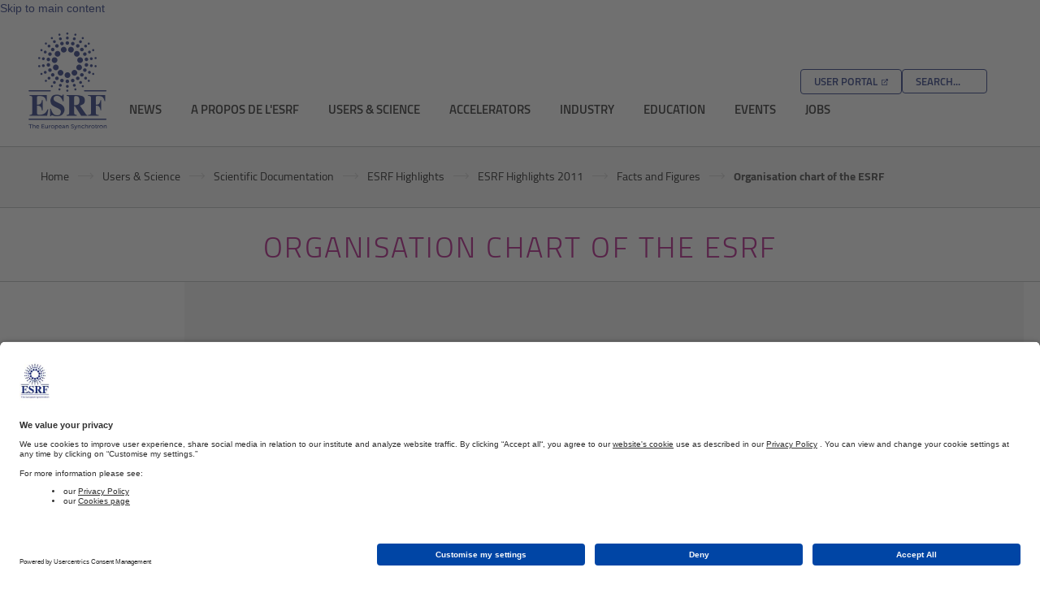

--- FILE ---
content_type: text/html;charset=UTF-8
request_url: https://www.esrf.fr/fr/home/UsersAndScience/Publications/Highlights/2011/facts-figures/ff4.html
body_size: 4954
content:
<!DOCTYPE html>
<html xmlns="http://www.w3.org/1999/xhtml" lang="fr" xml:lang="fr">
<head>
<!-- BEGIN Usercentrics related code -->
    <link rel="preconnect" href="//app.usercentrics.eu">
    <link rel="preconnect" href="//api.usercentrics.eu">
    <link rel="preconnect" href="//privacy-proxy.usercentrics.eu">
    <link rel="preload" href="//app.usercentrics.eu/browser-ui/latest/loader.js" as="script">
    <link rel="preload" href="//privacy-proxy.usercentrics.eu/latest/uc-block.bundle.js" as="script">
    <script id="usercentrics-cmp" data-settings-id="V-wQtXDVf" src="https://app.usercentrics.eu/browser-ui/latest/loader.js" async></script>
    <script type="application/javascript" src="https://privacy-proxy.usercentrics.eu/latest/uc-block.bundle.js"></script>
<!-- END Usercentrics related code -->
<link rel="canonical" href="https://www.esrf.fr/UsersAndScience/Publications/Highlights/2011/facts-figures/ff4" />
    <meta http-equiv="Content-Type" content="text/html; charset=UTF-8">
    <link rel="shortcut icon" href="/favicon.ico">
    <meta name="apple-mobile-web-app-capable" content="yes">
    <meta name="apple-mobile-web-app-status-bar-style" content="default">
    <meta name="apple-mobile-web-app-title" content="Organisation chart of the ESRF">
    <!--[if IE]>
    <meta name="imagetoolbar" content="no">
    <meta name="msthemecompatible" content="no"><![endif]-->
    <meta http-equiv="X-UA-Compatible" content="IE=edge">
    <meta name="cleartype" content="on">
    <meta name="HandheldFriendly" content="True">
    <meta name="format-detection" content="telephone=no">
    <meta name="format-detection" content="address=no">
    <title>Organisation chart of the ESRF</title>
    <meta name="DCTERMS.modified" content="mer., 06 déc. 2023 15:30:35 GMT">	
	<meta name="copyright" content="Copyright ESRF">
    <meta name="reply-to">
    <meta property="og:site_name">
    <meta property="og:type" content="website">
    <meta property="og:image" content="/modules/ESRF-templates-internet/css/images/og_logo.jpg">
    <meta property="og:title" content="Organisation chart of the ESRF">
    <meta name="viewport" content="width=device-width">
    










<script type="application/json" id="jahia-data-ctx">{"contextPath":"","lang":"fr","uilang":"fr","siteUuid":"04251738-2713-4a9a-b0c1-3c9ace8f278e","wcag":false,"ckeCfg":""}</script>
<script type="application/json" id="jahia-data-ck">{"path":"/modules/ckeditor/javascript/","lng":"fr_FR"}</script>
<script src="/javascript/initJahiaContext.js"></script>
<link id="staticAssetCSS0" rel="stylesheet" href="/modules/ESRF-fe/css/main.css?lastModified=1766044651085" media="all" type="text/css"/>
<link id="staticAssetCSS1" rel="stylesheet" href="/modules/ESRF-fe/css/jquery.fancybox.min.css?lastModified=1766044651085" media="screen" type="text/css"/>
<link id="staticAssetCSS2" rel="stylesheet" href="/generated-resources/b8ee35e19714c12f21d38bf6ba753de4.min.css?1766044651085" media="screen" type="text/css"/>
<link id="staticAssetCSS3" rel="stylesheet" href="/generated-resources/d883411574cba3d12ea1ea204a4aeb18.min.css?1766044696120" media="print" type="text/css"/>
<link id="staticAssetCSS4" rel="stylesheet" href="/generated-resources/9335c811c9d4c1c617f95de5a19b87.min.css?1588604535758" media="screen" type="text/css"/>
<script id="staticAssetJavascript0" src="/generated-resources/535432f37df89f15d0d765b1022fe42.min.js?1766044696120"  ></script>
<script type="application/json" id="jahia-data-aggregatedjs">{"scripts":["/modules/ESRF-fe/javascript/jquery-1.12.4.min.js","/modules/ESRF-fe/javascript/bootstrap.min.js","/modules/ESRF-fe/javascript/jquery.fancybox.min.js","/modules/ESRF-fe/javascript/application.js","/modules/ESRF-templates-internet/javascript/mainscript.js"]}</script>

<script type="text/javascript" src="/modules/CsrfServlet"></script>
</head>

<body>
<a class="fg-darker-blue" href="#maincontent">Skip to main content</a>
<div class="bodywrapper">
    <div class="container">
        <div class="page-content">
            <div class="header">
                <div class="header-top flex-row flex-justify-content-space-between">
                  <div>
                    <a href="/fr/home.html" class="icon-logo" aria-label="Go to the ESRF homepage"></a>
                  </div>
                  <div class="right-block">
                    <a href="https://smis.esrf.fr" class="button" target="_blank" aria-label="Go to the ESRF User Portal">User Portal</a>
                    <div class="input-group">
        <form method="post" name="searchForm" action="/fr/home/search-results.html" id="searchForm" >
    <input type="hidden" name="jcrMethodToCall" value="get" />
    <input type="hidden" name="src_originSiteKey" value="www"/>
    <div class="searchDiv">
                <label for="searchGadget" class="sr-only">Search:</label>
                <input onblur="if(this.value=='')this.value='SEARCH...';" onfocus="if(this.value=='SEARCH...') this.value='';" name="src_terms[0].term" id="searchGadget" placeholder="SEARCH..." type="text" class="form-control input-no-submit"  value="SEARCH..."/>
<input type="hidden" name="src_terms[0].applyFilter" value="true"/>
<input type="hidden" name="src_terms[0].match" value="all_words"/>
<input type="hidden" name="src_terms[0].fields.siteContent" value="true"/>
<input type="hidden" name="src_terms[0].fields.files" value="true"/>
<input type="hidden" name="src_sites.values" value="www"/><input type="hidden" name="src_sitesForReferences.values" value="systemsite"/>
<input type="hidden" name="src_languages.values" value="fr"/><input type="hidden" name="src_orderings[0].operand" value="property"/>

<input type="hidden" name="src_orderings[0].propertyName" value="jcr:lastModified"/>
    <input type="hidden" name="src_orderings[0].order" value="descending"/>    
    <input type="hidden" name="src_orderings[0].normalize" value="false"/>
    </div>
            <div class="search-close"><i class="icon-close"></i></div>
        </form></div></div>
                </div>
                <div class="content">
                    <nav class="global">
                        <ul>
    <li class="">
                            <a href="/fr/home/news.html" title="ESRF news">News</a><ul>
    <li>
                    <a href="/fr/home/news/general.html">General News</a></li>
        <li>
                    <a href="/fr/home/news/spotlight.html">Spotlight on Science</a></li>
        <li>
                    <a href="/fr/home/news/tech-talk.html">Tech Talk</a></li>
        <li>
                    <a href="/fr/home/news/industry-news.html">Industry news</a></li>
        </ul></li>
                <li class="">
                            <a href="/fr/home/about.html">A propos de l'ESRF</a><ul>
    <li>
                    <a href="/fr/home/about/organisation.html">Organisation</a></li>
        <li>
                    <a href="/decouvrir/dates-cles">Histoire</a></li>
        <li>
                    <a href="/decouvrir/comment-ca-marche-ESRF">La science des rayons X</a></li>
        <li>
                    <a href="/fr/home/about/upgrade.html">ESRF-EBS</a></li>
        <li>
                    <a href="/fr/home/about/campus-directions.html">Venir à l'ESRF</a></li>
        <li>
                    <a href="/fr/home/about/collaborations-and-eu-projects.html">Collaborations and EU Projects</a></li>
        <li>
                    <a href="/fr/home/about/documentation.html">Documentation</a></li>
        <li>
                    <a href="/fr/home/about/ask-an-expert.html">Form - ask-an-expert</a></li>
        <li>
                    <a href="/fr/home/about/contacts.html">Contacts</a></li>
        <li>
                    <a href="/fr/home/about/cookies.html">Cookies</a></li>
        </ul></li>
                <li class="">
                            <a href="/fr/home/UsersAndScience.html" title="Users and science  - ESRF - European synchrotron">Users & Science</a><ul>
    <li>
                    <a href="/fr/home/UsersAndScience/Apply-for-beamtime.html">Apply for beamtime</a></li>
        <li>
                    <a href="/fr/home/UsersAndScience/esrf-user-policies-and-rules.html">ESRF User Policies and Rules</a></li>
        <li>
                    <a href="/fr/home/UsersAndScience/UserGuide.html">User Guide</a></li>
        <li>
                    <a href="/fr/home/UsersAndScience/Experiments.html" title="Find a beamline at the ESRF">Find a beamline</a></li>
        <li>
                    <a href="/fr/home/UsersAndScience/support-and-infrastructure.html">Support and Infrastructure</a></li>
        <li>
                    <a href="/fr/home/UsersAndScience/UserGuide/crg-at-esrf.html" >CRG Liaison Office</a></li>
        <li>
                    <a href="/fr/home/UsersAndScience/Publications.html">Scientific Documentation</a></li>
        <li>
                    <a href="http://www.epn-campus.eu/library/joint-ill-esrf-library/" target="_blank">Joint ILL-ESRF Library</a></li>
        <li>
                    <a href="/fr/home/UsersAndScience/Contacts.html">Contacts</a></li>
        <li>
                    <a href="/fr/home/UsersAndScience/user_org.html">ESRF User Organisation</a></li>
        <li>
                    <a href="/fr/home/UsersAndScience/Links.html">Links</a></li>
        <li>
                    <a href="/fr/home/UsersAndScience/the-phd-programme-at-the-esrf.html">The PhD programme at the ESRF</a></li>
        <li>
                    <a href="/fr/home/UsersAndScience/erc-at-the-esrf.html">ERC at the ESRF</a></li>
        <li>
                    <a href="/fr/home/UsersAndScience/latest-news-for-users.html">Latest News for Users</a></li>
        </ul></li>
                <li class="">
                            <a href="/fr/home/Accelerators.html">Accelerators</a><ul>
    <li>
                    <a href="/fr/home/Accelerators/ebs---extremely-brilliant-source.html">EBS - Extremely Brilliant Source</a></li>
        <li>
                    <a href="/fr/home/Accelerators/the-accelerator-complex.html">The Accelerator Complex</a></li>
        <li>
                    <a href="/fr/home/Accelerators/parameters.html">Parameters</a></li>
        <li>
                    <a href="/fr/home/Accelerators/Status.html">Machine Status</a></li>
        <li>
                    <a href="/fr/home/Accelerators/Operation.html">Operation</a></li>
        <li>
                    <a href="/fr/home/Accelerators/instrumentation--equipment.html">Instrumentation & Equipment</a></li>
        </ul></li>
                <li class="">
                            <a href="/fr/home/Industry.html" title="industry - ESRF - European synchrotron">Industry</a><ul>
    <li>
                    <a href="/fr/home/Industry/why-use-the-esrf.html">Why use the ESRF?</a></li>
        <li>
                    <a href="/fr/home/Industry/our-services.html">Our services</a></li>
        <li>
                    <a href="/fr/home/Industry/applications-and-case-studies.html">Applications and case studies</a></li>
        <li>
                    <a href="/fr/home/Industry/technology-transfer.html">Technology transfer</a></li>
        <li>
                    <a href="/fr/home/news/industry-news.html" >Industry news</a></li>
        <li>
                    <a href="/fr/home/Industry/documentation.html">Documentation</a></li>
        <li>
                    <a href="/fr/home/Industry/contact.html">Contact Industrial Services</a></li>
        <li>
                    <a href="https://www.linkedin.com/showcase/15199466/" >LinkedIn page</a></li>
        <li>
                    <a href="/fr/home/Industry/why-use-the-esrf/techniques-1.html" >Techniques available</a></li>
        <li>
                    <a href="/fr/home/Industry/our-services/book-beamtime.html" >Booking beamtime</a></li>
        </ul></li>
                <li class="">
                            <a href="/fr/home/education.html">Education</a><ul>
    <li>
                    <a href="/fr/home/education/what-is-the-esrf.html">Qu'est-ce que l'ESRF ?</a></li>
        <li>
                    <a href="/decouvrir/visites">Visiter l'ESRF</a></li>
        <li>
                    <a href="/fr/home/education/hercules.html">HERCULES</a></li>
        <li>
                    <a href="/fr/home/education/summer-student-programme.html">Summer student programme</a></li>
        <li>
                    <a href="/fr/home/education/synchrotronschool.html">Synchrotron@School</a></li>
        <li>
                    <a href="/fr/home/education/for-kids.html">Pour les enfants</a></li>
        <li>
                    <a href="/fr/home/education/resources.html">Ressources</a></li>
        </ul></li>
                <li class="">
                            <a href="/fr/home/events.html">Events</a><ul>
    <li>
                    <a href="/fr/home/events/conferences.html">Conferences and Workshops</a></li>
        <li>
                    <a href="/fr/home/events/Seminars.html">Seminars</a></li>
        <li>
                    <a href="/fr/home/events/Seminars/webinars.html" >Webinars</a></li>
        <li>
                    <a href="https://events.esrf.fr/misapps/workshops/index.jsp" >Event Registration</a></li>
        <li>
                    <a href="/fr/home/events/ExternalEvents.html">External Events</a></li>
        </ul></li>
                <li class="">
                            <a href="/fr/home/careers.html">Jobs</a><ul>
    <li>
                    <a href="/fr/home/careers/esrf-provisional-recruitment-plan.html">ESRF provisional recruitment plan</a></li>
        <li>
                    <a href="/fr/home/careers/sandwich-courses.html">Stages et alternance - contrats de professionnalisation</a></li>
        <li>
                    <a href="/fr/home/careers/traineeships-bis.html">Stages et alternance - contrats de professionnalisation</a></li>
        <li>
                    <a href="/fr/home/careers/ExternalJobs.html">Offres d'emploi d'Organisations Partenaires</a></li>
        <li>
                    <a href="/fr/home/careers/professional-equality-index.html">Professional equality index</a></li>
        <li>
                    <a href="/fr/home/careers/faq.html">FAQ</a></li>
        </ul></li>
                </ul></nav>
                </div>
            </div>
        </div>
    </div>
    <main id="maincontent">
    <div class="breadcrumb">
<div class="container">
<div class="page-content">
<ul class="breadcrumb">
        <li>
                    <a href="/fr/home.html">
                                Home</a>
                        </li>
            <li>
                    <a href="/fr/home/UsersAndScience.html">
                                Users &amp; Science</a>
                        </li>
            <li>
                    <a href="/fr/home/UsersAndScience/Publications.html">
                                Scientific Documentation</a>
                        </li>
            <li>
                    <a href="/fr/home/UsersAndScience/Publications/Highlights.html">
                                ESRF Highlights</a>
                        </li>
            <li>
                    <a href="/fr/home/UsersAndScience/Publications/Highlights/2011.html">
                                ESRF Highlights 2011</a>
                        </li>
            <li>
                    <a href="/fr/home/UsersAndScience/Publications/Highlights/2011/facts-figures.html">
                                Facts and Figures</a>
                        </li>
            <li>
                    Organisation chart of the ESRF</li>
            </ul></div>
</div>
</div><div class="page-title">
    <div class="container">
        <div class="page-content">
            <h1 class="title">Organisation chart of the ESRF</h1>
            </div>
    </div>
</div><div class="container">
<div class="page-content">
<div class="row content-body -cropped ">
    <div class="sidebar col-xs-3">
        <nav class="page">
             <div role="navigation" aria-label="secondary" class="navbar">
    <ul class="navmenu level_1">
        <li class="up">
                <a href="/fr/home/UsersAndScience/Publications/Highlights/2011/facts-figures.html">Facts and Figures<div class="arrow"></div>
</a></li>
        <li class="hasChildren inpath selected">
            <a href="#">Organisation chart of the ESRF</a>
        </li>
        <div class="box-inner">
            <ul class="navmenu level_2">
                </ul>
        </div>
    </ul>
</div></nav>
        </div>
    <div id="block-topLabel"></div>
    <div class="col-xs-2">
        <div class="spacer"></div>
    </div>
    <div class="insider col-xs-10">
        <section>
            <div class="white">
                <div class="esrf-article">
<div class="article-body"><h2>(as of January 2011)</h2>

<p>&nbsp;</p>

<table border="0" cellpadding="0" cellspacing="2" width="100%">
	<tbody>
		<tr>
			<td valign="top">
			<p><a class="internal-link" href="/files/live/sites/www/files/UsersAndScience/Publications/Highlights/2011/figures/organisation.jpg" title="organisation.jpg"><img alt="organisation.jpg" class="image-inline" src="/files/live/sites/www/files/UsersAndScience/Publications/Highlights/2011/figures/organisation.jpg" style="width: 500px; height: 498px;" /></a></p>
			</td>
		</tr>
		<tr>
			<td valign="top">&nbsp;</td>
		</tr>
	</tbody>
</table>

<p>&nbsp;</p>
</div>
</div></div>
            </section>
    </div>
</div></div>
</div><div class="footer">
    <div class="container">
        <div class="row page-content">
            <div class="col-md-6 col-xs-6 navigation">
                <div class="col-xs-3">
                        

<ul class="">
            <li><a href="/fr/home/about/disclaimer-and-privacy-policy.html" >Privacy Policy</a></li>
                <li><a href="/fr/home/about/cookies.html" >Cookies</a></li>
                </ul></div>
                <div class="col-xs-3">
                        

<ul class="">
            <li><a href="http://www.epn-campus.eu/library/joint-ill-esrf-library/" >Library</a></li>
                <li><a href="https://smis.esrf.fr" >User portal</a></li>
                <li><a href="/fr/home/Safety.html" target="_top">Safety</a></li>
                <li><a href="https://confluence.esrf.fr/x/AwJY" >Staff login</a></li>
                <li><a href="http://intranet.esrf.fr" >Intranet</a></li>
                </ul></div>
                <div class="col-xs-3">
                        

<ul class="">
            <li><a href="/fr/home/site-maps.html" >Site maps</a></li>
                <li><a href="/fr/home/about/contacts.html" >Contacts</a></li>
                <li><a href="/fr/home/Members.html" >Staff web pages</a></li>
                </ul></div>
                <div class="col-xs-3">
                        

<ul class="">
            <li><a href="/fr/home/events.html" >Events</a></li>
                <li><a href="/fr/home/Feedback.html" >Feedback</a></li>
                <li><a href="/fr/home/manage-your-subscriptions.html" >Manage subscriptions</a></li>
                <li></li>
                </ul></div>
                </div>
             <div class="col-md-4 col-xs-6 col-md-offset-1 partners">
                <h2 class="title">partners</h2>
<div class="icons">
    <ul>
        <li><a href="http://www.eiroforum.org/"  aria-label="EIROForum" ><img src="/files/live/sites/www/files/homepage/EIROforum-Logo-1.jpeg" alt=""/></a></li>
        <li><a href="http://www.epn-campus.eu/"  aria-label="EPN Science Campus" ><img src="/files/live/sites/www/files/_Template_images/partners/epn.png" alt=""/></a></li>
        <li><a href="http://www.giant-grenoble.org/"  aria-label="GIANT Grenoble" ><img src="/files/live/sites/www/files/_Template_images/partners/giant.png" alt=""/></a></li>
        <li><a href="http://www.lightsources.org/"  aria-label="lightsources.org" ><img src="/files/live/sites/www/files/_Template_images/partners/lightsourcesVF.png" alt=""/></a></li>
        </ul>
</div></div>
        </div>
        <div class="page-content copyright">
            <p>European Synchrotron Radiation Facility - 71, avenue des Martyrs, CS 40220, 38043 Grenoble Cedex 9, France.</p>
        </div>
    </div>
</div></div>
</main>

<!-- Matomo -->
<script type="text/javascript">
  var _paq = _paq || [];
  /* tracker methods like "setCustomDimension" should be called before "trackPageView" */
  _paq.push(['trackPageView']);
  _paq.push(['enableLinkTracking']);
  (function() {
    var u="//www.esrf.fr/piwik/";
    _paq.push(['setTrackerUrl', u+'piwik.php']);
    _paq.push(['setSiteId', '5']);
    var d=document, g=d.createElement('script'), s=d.getElementsByTagName('script')[0];
    g.type='text/javascript'; g.async=true; g.defer=true; g.src=u+'piwik.js'; s.parentNode.insertBefore(g,s);
  })();
</script>

 <noscript>
<!-- Matomo Image Tracker-->
<img src="http://www.esrf.fr/piwik/piwik.php?idsite=5&rec=1" style="border:0" alt="" />
<!-- End Matomo -->
</noscript>

<!-- End Matomo Code -->
</body>
</html>